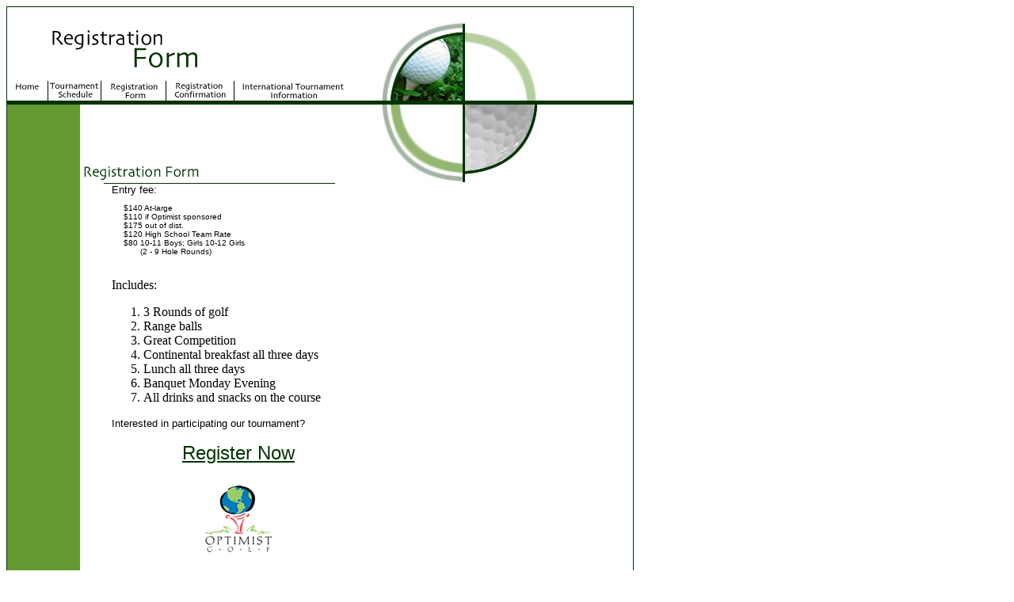

--- FILE ---
content_type: text/html
request_url: https://oijgc-il-dist.org/registration_form.asp
body_size: 6924
content:
<!DOCTYPE HTML PUBLIC "-//W3C//DTD HTML 4.01 Transitional//EN">
<html>
	<head>
		<title>OIJGC Registration Form</title>
		<meta http-equiv="Content-Type" content="text/html; charset=iso-8859-1">
	    <style type="text/css">
            .auto-style4 {
                font-size: x-small;
            }
            .auto-style5 {
                width: 862px;
            }
        </style>
	</head>
	<body link="#003300" vlink="#999966">
		<table style="BORDER-TOP: #003300 1px solid; BORDER-RIGHT: #003300 1px solid; BORDER-BOTTOM: #003300 1px solid; BORDER-LEFT: #003300 1px solid"
			width="790" border="0" cellspacing="0" cellpadding="0" div>
			<tr>
				<td height="80" colspan="2" align="left" valign="bottom"><IMG height="55" hspace="50" src="golf_images/registration_form_header.gif" width="193"></td>
				<td width="269" rowspan="2" align="left" valign="bottom"><IMG height="104" hspace="15" src="golf_images/little_circle_tophalf.jpg" width="212"></td>
			</tr>
			<tr>
				<td height="35" colspan="2"><A href="default.asp"><IMG height="16" hspace="8" src="golf_images/home_link.gif" width="35" vspace="11" border="0"></A><IMG height="25" src="golf_images/small_vertical.gif" width="1"><A href="tournament_schedule.asp"><IMG height="25" hspace8 src="golf_images/tournament_sched_link.gif" width="66" border="0"></A><IMG height="25" src="golf_images/small_vertical.gif" width="1"><A href="registration_form.asp"><IMG height="25" hspace="8" src="golf_images/registration_form_link.gif" width="65" border="0"></A><IMG height="25" src="golf_images/small_vertical.gif" width="1"><A href="registration_confirmation.asp"><IMG height="25" hspace="8" src="golf_images/registration_confirm_link.gif" width="69"
							border="0"></A><IMG height="25" src="golf_images/small_vertical.gif" width="1"><A href="international_tourn_info.asp"><IMG height="25" hspace="8" src="golf_images/internation_tourn_link.gif" width="130"
							border="0"></A></td>
			</tr>
			<tr>
				<td colspan="3"><IMG height="5" src="golf_images/green.gif" width="790"></td>
			</tr>
			<tr>
				<td width="75" rowspan="2" align="left" valign="top" bgcolor="#669933">
				</td>
				<td width="297" align="left" valign="bottom"><IMG height="26" src="golf_images/registration_tophalf.gif" width="323"></td>
				<td><IMG height="100" hspace="15" src="golf_images/little_circle_bottomhalf.jpg" width="200"></td>
			</tr>
			<tr>
				<td colspan="2"><table width="400" border="0" cellspacing="0" cellpadding="0" height="503">
						<tr>
							<td height="250" align="left" valign="middle" class="auto-style5"><font color="#000000"> <blockquote>
										<P class="MsoNormal" style="MARGIN: 0in 0in 0pt"><SPAN style="FONT-SIZE: 14pt; mso-bidi-font-size: 10.0pt"><FONT face="Arial"><FONT size="2">Entry 
														fee:</FONT></FONT></SPAN></P>
										<P class="auto-style4"><FONT face="Arial">&nbsp;&nbsp; &nbsp;&nbsp;$140 At-large<br />
                                            &nbsp; &nbsp;&nbsp;&nbsp;$110 if Optimist sponsored<br />
                                            &nbsp;&nbsp;&nbsp;&nbsp; $175 out of dist.<br />
                                            &nbsp;&nbsp;&nbsp;&nbsp; $120 High School Team Rate<br />
                                            &nbsp;&nbsp;&nbsp;&nbsp; $80 10-11 Boys; Girls 10-12 Girls<br />
                                            &nbsp;&nbsp;&nbsp;&nbsp;&nbsp;&nbsp;&nbsp;&nbsp;&nbsp;&nbsp;&nbsp;
                                            (2 - 9 Hole Rounds)</FONT></P>
											<BR>
											Includes:
											<OL>
												<LI>
												    3 Rounds of golf
														<LI>
															Range balls <LI>
															Great Competition <LI>
															Continental breakfast all three days
														<LI>
															Lunch all three days<LI>
															Banquet Monday Evening <LI>
															All drinks and snacks on the course</OL>
                                            </font>
											<P class="MsoNormal" style="MARGIN: 0in 0in 0pt"><SPAN style="FONT-SIZE: 14pt; mso-bidi-font-size: 10.0pt"><FONT face="Arial" size="2">
														Interested in participating our tournament?&nbsp; </FONT>
												</SPAN></P>
										<P></P>
										<FONT face="Arial"><FONT size="2">
												<P align="center"><FONT color="#003300" size="5"> 
														
														<a href="/registration">Register Now</a>
                                                    <!--Registration Closed-->
												                  </FONT>
												</P>
												<P align="center"><FONT color="#003300" size="5"> <IMG height="94" src="golf_images/logo_white.gif" width="90" vspace="10"></FONT></P>
												<P align="center"><FONT color="#003300" size="5"></FONT>&nbsp;</P>
												<!--															
												<P align="left"><FONT face="Arial" size="2"><STRONG><BR>
															To Register by Mail or Fax:</STRONG></FONT></P>
												<P><FONT face="Arial" size="2">Just print and complete the </FONT><A href="il_oijgc_registration_form.pdf">
														<FONT color="#0000ff"><FONT face="Arial" size="2">Registration Form</FONT> </FONT>
													</A><FONT face="Arial" size="2">. Mail or fax the completed Registration Form to 
														the attention of,<BR>
														<BR>
													</FONT><FONT face="Arial"><FONT size="2"><FONT color="#003300">Mr. Terry Wright<BR>
																505 S. Main Street<BR>
																Taylorville, Illinois 62568<BR>
																fax number (217) 287-7458</FONT></FONT></FONT></P>
												<P align="left">
												Upon Mr. Wright's receipt of the Registration Form, registration confirmation 
												will be posted within 5 days on the Registration Confirmation Page. If after 
												that time your name has not yet appeared on the </FONT></FONT><A href="registration_confirmation.asp">
											<FONT face="Arial" size="2">Registration Confirmation</FONT> </A><FONT face="Arial" size="2">
											page, contact Mr. Wright.</FONT></P>
										<P></P>
									</blockquote></font></FONT></td>
									
--></FONT></FONT></font></BLOCKQUOTE></FONT></td>
						</tr>
					</table>
				</td>
			</tr>
			<tr>
				<td height="30" colspan="3" bgcolor="#000000">&nbsp;</td>
			</tr>
		</table>
		<DIV></DIV>
		<map name="Map">
			<area shape="RECT" coords="86,182,229,196" href="registration_confirmation.asp">
			<area shape="RECT" coords="175,25,278,40" href="IL-OIJGC-Registration%20Form2.pdf">
		</map>
		<script type="text/javascript">
var gaJsHost = (("https:" == document.location.protocol) ? "https://ssl." : "http://www.");
document.write(unescape("%3Cscript src='" + gaJsHost + "google-analytics.com/ga.js' type='text/javascript'%3E%3C/script%3E"));
		</script>
		<script type="text/javascript">
try {
var pageTracker = _gat._getTracker("UA-6716602-1");
pageTracker._trackPageview();
} catch(err) {}</script>
	</body>
</html>
